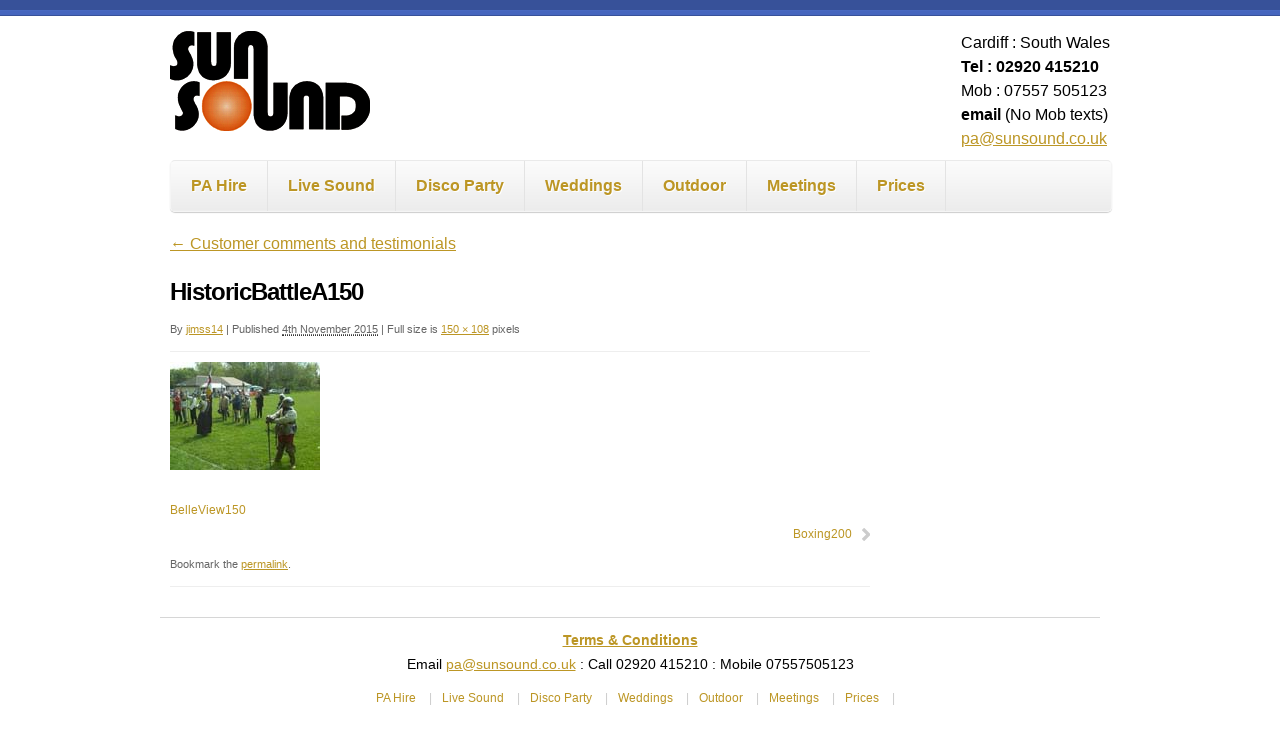

--- FILE ---
content_type: text/html; charset=UTF-8
request_url: https://sunsound.co.uk/customer-comments-and-testimonials/historicbattlea150/
body_size: 7568
content:
<!doctype html>
<!--[if lt IE 7 ]><html class="ie ie6" lang="en-GB"> <![endif]-->
<!--[if IE 7 ]><html class="ie ie7" lang="en-GB"> <![endif]-->
<!--[if IE 8 ]><html class="ie ie8" lang="en-GB"> <![endif]-->
<!--[if IE 9 ]><html class="ie ie9" lang="en-GB"> <![endif]-->
<!--[if (gte IE 10)|!(IE)]><!--><html lang="en-GB"> <!--<![endif]-->

<head>
<meta charset="UTF-8">
<!--[if IE]><meta http-equiv='X-UA-Compatible' content='IE=edge,chrome=1'><![endif]-->

<title>HistoricBattleA150 - SunSound PA Hire</title>

<link rel="profile" href="http://gmpg.org/xfn/11">

<link rel="pingback" href="https://sunsound.co.uk/xmlrpc.php">

<!--[if lt IE 9]>
	<script src="https://sunsound.co.uk/wp-content/themes/smpl-skeleton/js/html5.js"></script>
<![endif]-->


<!-- Mobile Specific Metas
================================================== -->

<meta name="viewport" content="width=device-width, initial-scale=1, maximum-scale=1" />


<meta name='robots' content='index, follow, max-image-preview:large, max-snippet:-1, max-video-preview:-1' />

	<!-- This site is optimized with the Yoast SEO plugin v21.3 - https://yoast.com/wordpress/plugins/seo/ -->
	<link rel="canonical" href="https://sunsound.co.uk/customer-comments-and-testimonials/historicbattlea150/" />
	<meta property="og:locale" content="en_GB" />
	<meta property="og:type" content="article" />
	<meta property="og:title" content="HistoricBattleA150 - SunSound PA Hire" />
	<meta property="og:url" content="https://sunsound.co.uk/customer-comments-and-testimonials/historicbattlea150/" />
	<meta property="og:site_name" content="SunSound PA Hire" />
	<meta property="og:image" content="https://sunsound.co.uk/customer-comments-and-testimonials/historicbattlea150" />
	<meta property="og:image:width" content="150" />
	<meta property="og:image:height" content="108" />
	<meta property="og:image:type" content="image/jpeg" />
	<meta name="twitter:card" content="summary_large_image" />
	<script type="application/ld+json" class="yoast-schema-graph">{"@context":"https://schema.org","@graph":[{"@type":"WebPage","@id":"https://sunsound.co.uk/customer-comments-and-testimonials/historicbattlea150/","url":"https://sunsound.co.uk/customer-comments-and-testimonials/historicbattlea150/","name":"HistoricBattleA150 - SunSound PA Hire","isPartOf":{"@id":"https://sunsound.co.uk/#website"},"primaryImageOfPage":{"@id":"https://sunsound.co.uk/customer-comments-and-testimonials/historicbattlea150/#primaryimage"},"image":{"@id":"https://sunsound.co.uk/customer-comments-and-testimonials/historicbattlea150/#primaryimage"},"thumbnailUrl":"https://sunsound.co.uk/wp-content/uploads/2015/10/HistoricBattleA150.jpg","datePublished":"2015-11-04T22:18:00+00:00","dateModified":"2015-11-04T22:18:00+00:00","breadcrumb":{"@id":"https://sunsound.co.uk/customer-comments-and-testimonials/historicbattlea150/#breadcrumb"},"inLanguage":"en-GB","potentialAction":[{"@type":"ReadAction","target":["https://sunsound.co.uk/customer-comments-and-testimonials/historicbattlea150/"]}]},{"@type":"ImageObject","inLanguage":"en-GB","@id":"https://sunsound.co.uk/customer-comments-and-testimonials/historicbattlea150/#primaryimage","url":"https://sunsound.co.uk/wp-content/uploads/2015/10/HistoricBattleA150.jpg","contentUrl":"https://sunsound.co.uk/wp-content/uploads/2015/10/HistoricBattleA150.jpg","width":150,"height":108},{"@type":"BreadcrumbList","@id":"https://sunsound.co.uk/customer-comments-and-testimonials/historicbattlea150/#breadcrumb","itemListElement":[{"@type":"ListItem","position":1,"name":"Home","item":"https://sunsound.co.uk/"},{"@type":"ListItem","position":2,"name":"Customer comments and testimonials","item":"https://sunsound.co.uk/customer-comments-and-testimonials/"},{"@type":"ListItem","position":3,"name":"HistoricBattleA150"}]},{"@type":"WebSite","@id":"https://sunsound.co.uk/#website","url":"https://sunsound.co.uk/","name":"SunSound PA Hire","description":"Sound Equipment Hire","potentialAction":[{"@type":"SearchAction","target":{"@type":"EntryPoint","urlTemplate":"https://sunsound.co.uk/?s={search_term_string}"},"query-input":"required name=search_term_string"}],"inLanguage":"en-GB"}]}</script>
	<!-- / Yoast SEO plugin. -->


<link rel="alternate" type="application/rss+xml" title="SunSound PA Hire &raquo; Feed" href="https://sunsound.co.uk/feed/" />
<link rel="alternate" type="application/rss+xml" title="SunSound PA Hire &raquo; Comments Feed" href="https://sunsound.co.uk/comments/feed/" />
<link rel="alternate" title="oEmbed (JSON)" type="application/json+oembed" href="https://sunsound.co.uk/wp-json/oembed/1.0/embed?url=https%3A%2F%2Fsunsound.co.uk%2Fcustomer-comments-and-testimonials%2Fhistoricbattlea150%2F" />
<link rel="alternate" title="oEmbed (XML)" type="text/xml+oembed" href="https://sunsound.co.uk/wp-json/oembed/1.0/embed?url=https%3A%2F%2Fsunsound.co.uk%2Fcustomer-comments-and-testimonials%2Fhistoricbattlea150%2F&#038;format=xml" />
<style id='wp-img-auto-sizes-contain-inline-css' type='text/css'>
img:is([sizes=auto i],[sizes^="auto," i]){contain-intrinsic-size:3000px 1500px}
/*# sourceURL=wp-img-auto-sizes-contain-inline-css */
</style>
<style id='wp-emoji-styles-inline-css' type='text/css'>

	img.wp-smiley, img.emoji {
		display: inline !important;
		border: none !important;
		box-shadow: none !important;
		height: 1em !important;
		width: 1em !important;
		margin: 0 0.07em !important;
		vertical-align: -0.1em !important;
		background: none !important;
		padding: 0 !important;
	}
/*# sourceURL=wp-emoji-styles-inline-css */
</style>
<style id='wp-block-library-inline-css' type='text/css'>
:root{--wp-block-synced-color:#7a00df;--wp-block-synced-color--rgb:122,0,223;--wp-bound-block-color:var(--wp-block-synced-color);--wp-editor-canvas-background:#ddd;--wp-admin-theme-color:#007cba;--wp-admin-theme-color--rgb:0,124,186;--wp-admin-theme-color-darker-10:#006ba1;--wp-admin-theme-color-darker-10--rgb:0,107,160.5;--wp-admin-theme-color-darker-20:#005a87;--wp-admin-theme-color-darker-20--rgb:0,90,135;--wp-admin-border-width-focus:2px}@media (min-resolution:192dpi){:root{--wp-admin-border-width-focus:1.5px}}.wp-element-button{cursor:pointer}:root .has-very-light-gray-background-color{background-color:#eee}:root .has-very-dark-gray-background-color{background-color:#313131}:root .has-very-light-gray-color{color:#eee}:root .has-very-dark-gray-color{color:#313131}:root .has-vivid-green-cyan-to-vivid-cyan-blue-gradient-background{background:linear-gradient(135deg,#00d084,#0693e3)}:root .has-purple-crush-gradient-background{background:linear-gradient(135deg,#34e2e4,#4721fb 50%,#ab1dfe)}:root .has-hazy-dawn-gradient-background{background:linear-gradient(135deg,#faaca8,#dad0ec)}:root .has-subdued-olive-gradient-background{background:linear-gradient(135deg,#fafae1,#67a671)}:root .has-atomic-cream-gradient-background{background:linear-gradient(135deg,#fdd79a,#004a59)}:root .has-nightshade-gradient-background{background:linear-gradient(135deg,#330968,#31cdcf)}:root .has-midnight-gradient-background{background:linear-gradient(135deg,#020381,#2874fc)}:root{--wp--preset--font-size--normal:16px;--wp--preset--font-size--huge:42px}.has-regular-font-size{font-size:1em}.has-larger-font-size{font-size:2.625em}.has-normal-font-size{font-size:var(--wp--preset--font-size--normal)}.has-huge-font-size{font-size:var(--wp--preset--font-size--huge)}.has-text-align-center{text-align:center}.has-text-align-left{text-align:left}.has-text-align-right{text-align:right}.has-fit-text{white-space:nowrap!important}#end-resizable-editor-section{display:none}.aligncenter{clear:both}.items-justified-left{justify-content:flex-start}.items-justified-center{justify-content:center}.items-justified-right{justify-content:flex-end}.items-justified-space-between{justify-content:space-between}.screen-reader-text{border:0;clip-path:inset(50%);height:1px;margin:-1px;overflow:hidden;padding:0;position:absolute;width:1px;word-wrap:normal!important}.screen-reader-text:focus{background-color:#ddd;clip-path:none;color:#444;display:block;font-size:1em;height:auto;left:5px;line-height:normal;padding:15px 23px 14px;text-decoration:none;top:5px;width:auto;z-index:100000}html :where(.has-border-color){border-style:solid}html :where([style*=border-top-color]){border-top-style:solid}html :where([style*=border-right-color]){border-right-style:solid}html :where([style*=border-bottom-color]){border-bottom-style:solid}html :where([style*=border-left-color]){border-left-style:solid}html :where([style*=border-width]){border-style:solid}html :where([style*=border-top-width]){border-top-style:solid}html :where([style*=border-right-width]){border-right-style:solid}html :where([style*=border-bottom-width]){border-bottom-style:solid}html :where([style*=border-left-width]){border-left-style:solid}html :where(img[class*=wp-image-]){height:auto;max-width:100%}:where(figure){margin:0 0 1em}html :where(.is-position-sticky){--wp-admin--admin-bar--position-offset:var(--wp-admin--admin-bar--height,0px)}@media screen and (max-width:600px){html :where(.is-position-sticky){--wp-admin--admin-bar--position-offset:0px}}

/*# sourceURL=wp-block-library-inline-css */
</style><style id='global-styles-inline-css' type='text/css'>
:root{--wp--preset--aspect-ratio--square: 1;--wp--preset--aspect-ratio--4-3: 4/3;--wp--preset--aspect-ratio--3-4: 3/4;--wp--preset--aspect-ratio--3-2: 3/2;--wp--preset--aspect-ratio--2-3: 2/3;--wp--preset--aspect-ratio--16-9: 16/9;--wp--preset--aspect-ratio--9-16: 9/16;--wp--preset--color--black: #000000;--wp--preset--color--cyan-bluish-gray: #abb8c3;--wp--preset--color--white: #ffffff;--wp--preset--color--pale-pink: #f78da7;--wp--preset--color--vivid-red: #cf2e2e;--wp--preset--color--luminous-vivid-orange: #ff6900;--wp--preset--color--luminous-vivid-amber: #fcb900;--wp--preset--color--light-green-cyan: #7bdcb5;--wp--preset--color--vivid-green-cyan: #00d084;--wp--preset--color--pale-cyan-blue: #8ed1fc;--wp--preset--color--vivid-cyan-blue: #0693e3;--wp--preset--color--vivid-purple: #9b51e0;--wp--preset--gradient--vivid-cyan-blue-to-vivid-purple: linear-gradient(135deg,rgb(6,147,227) 0%,rgb(155,81,224) 100%);--wp--preset--gradient--light-green-cyan-to-vivid-green-cyan: linear-gradient(135deg,rgb(122,220,180) 0%,rgb(0,208,130) 100%);--wp--preset--gradient--luminous-vivid-amber-to-luminous-vivid-orange: linear-gradient(135deg,rgb(252,185,0) 0%,rgb(255,105,0) 100%);--wp--preset--gradient--luminous-vivid-orange-to-vivid-red: linear-gradient(135deg,rgb(255,105,0) 0%,rgb(207,46,46) 100%);--wp--preset--gradient--very-light-gray-to-cyan-bluish-gray: linear-gradient(135deg,rgb(238,238,238) 0%,rgb(169,184,195) 100%);--wp--preset--gradient--cool-to-warm-spectrum: linear-gradient(135deg,rgb(74,234,220) 0%,rgb(151,120,209) 20%,rgb(207,42,186) 40%,rgb(238,44,130) 60%,rgb(251,105,98) 80%,rgb(254,248,76) 100%);--wp--preset--gradient--blush-light-purple: linear-gradient(135deg,rgb(255,206,236) 0%,rgb(152,150,240) 100%);--wp--preset--gradient--blush-bordeaux: linear-gradient(135deg,rgb(254,205,165) 0%,rgb(254,45,45) 50%,rgb(107,0,62) 100%);--wp--preset--gradient--luminous-dusk: linear-gradient(135deg,rgb(255,203,112) 0%,rgb(199,81,192) 50%,rgb(65,88,208) 100%);--wp--preset--gradient--pale-ocean: linear-gradient(135deg,rgb(255,245,203) 0%,rgb(182,227,212) 50%,rgb(51,167,181) 100%);--wp--preset--gradient--electric-grass: linear-gradient(135deg,rgb(202,248,128) 0%,rgb(113,206,126) 100%);--wp--preset--gradient--midnight: linear-gradient(135deg,rgb(2,3,129) 0%,rgb(40,116,252) 100%);--wp--preset--font-size--small: 13px;--wp--preset--font-size--medium: 20px;--wp--preset--font-size--large: 36px;--wp--preset--font-size--x-large: 42px;--wp--preset--spacing--20: 0.44rem;--wp--preset--spacing--30: 0.67rem;--wp--preset--spacing--40: 1rem;--wp--preset--spacing--50: 1.5rem;--wp--preset--spacing--60: 2.25rem;--wp--preset--spacing--70: 3.38rem;--wp--preset--spacing--80: 5.06rem;--wp--preset--shadow--natural: 6px 6px 9px rgba(0, 0, 0, 0.2);--wp--preset--shadow--deep: 12px 12px 50px rgba(0, 0, 0, 0.4);--wp--preset--shadow--sharp: 6px 6px 0px rgba(0, 0, 0, 0.2);--wp--preset--shadow--outlined: 6px 6px 0px -3px rgb(255, 255, 255), 6px 6px rgb(0, 0, 0);--wp--preset--shadow--crisp: 6px 6px 0px rgb(0, 0, 0);}:where(.is-layout-flex){gap: 0.5em;}:where(.is-layout-grid){gap: 0.5em;}body .is-layout-flex{display: flex;}.is-layout-flex{flex-wrap: wrap;align-items: center;}.is-layout-flex > :is(*, div){margin: 0;}body .is-layout-grid{display: grid;}.is-layout-grid > :is(*, div){margin: 0;}:where(.wp-block-columns.is-layout-flex){gap: 2em;}:where(.wp-block-columns.is-layout-grid){gap: 2em;}:where(.wp-block-post-template.is-layout-flex){gap: 1.25em;}:where(.wp-block-post-template.is-layout-grid){gap: 1.25em;}.has-black-color{color: var(--wp--preset--color--black) !important;}.has-cyan-bluish-gray-color{color: var(--wp--preset--color--cyan-bluish-gray) !important;}.has-white-color{color: var(--wp--preset--color--white) !important;}.has-pale-pink-color{color: var(--wp--preset--color--pale-pink) !important;}.has-vivid-red-color{color: var(--wp--preset--color--vivid-red) !important;}.has-luminous-vivid-orange-color{color: var(--wp--preset--color--luminous-vivid-orange) !important;}.has-luminous-vivid-amber-color{color: var(--wp--preset--color--luminous-vivid-amber) !important;}.has-light-green-cyan-color{color: var(--wp--preset--color--light-green-cyan) !important;}.has-vivid-green-cyan-color{color: var(--wp--preset--color--vivid-green-cyan) !important;}.has-pale-cyan-blue-color{color: var(--wp--preset--color--pale-cyan-blue) !important;}.has-vivid-cyan-blue-color{color: var(--wp--preset--color--vivid-cyan-blue) !important;}.has-vivid-purple-color{color: var(--wp--preset--color--vivid-purple) !important;}.has-black-background-color{background-color: var(--wp--preset--color--black) !important;}.has-cyan-bluish-gray-background-color{background-color: var(--wp--preset--color--cyan-bluish-gray) !important;}.has-white-background-color{background-color: var(--wp--preset--color--white) !important;}.has-pale-pink-background-color{background-color: var(--wp--preset--color--pale-pink) !important;}.has-vivid-red-background-color{background-color: var(--wp--preset--color--vivid-red) !important;}.has-luminous-vivid-orange-background-color{background-color: var(--wp--preset--color--luminous-vivid-orange) !important;}.has-luminous-vivid-amber-background-color{background-color: var(--wp--preset--color--luminous-vivid-amber) !important;}.has-light-green-cyan-background-color{background-color: var(--wp--preset--color--light-green-cyan) !important;}.has-vivid-green-cyan-background-color{background-color: var(--wp--preset--color--vivid-green-cyan) !important;}.has-pale-cyan-blue-background-color{background-color: var(--wp--preset--color--pale-cyan-blue) !important;}.has-vivid-cyan-blue-background-color{background-color: var(--wp--preset--color--vivid-cyan-blue) !important;}.has-vivid-purple-background-color{background-color: var(--wp--preset--color--vivid-purple) !important;}.has-black-border-color{border-color: var(--wp--preset--color--black) !important;}.has-cyan-bluish-gray-border-color{border-color: var(--wp--preset--color--cyan-bluish-gray) !important;}.has-white-border-color{border-color: var(--wp--preset--color--white) !important;}.has-pale-pink-border-color{border-color: var(--wp--preset--color--pale-pink) !important;}.has-vivid-red-border-color{border-color: var(--wp--preset--color--vivid-red) !important;}.has-luminous-vivid-orange-border-color{border-color: var(--wp--preset--color--luminous-vivid-orange) !important;}.has-luminous-vivid-amber-border-color{border-color: var(--wp--preset--color--luminous-vivid-amber) !important;}.has-light-green-cyan-border-color{border-color: var(--wp--preset--color--light-green-cyan) !important;}.has-vivid-green-cyan-border-color{border-color: var(--wp--preset--color--vivid-green-cyan) !important;}.has-pale-cyan-blue-border-color{border-color: var(--wp--preset--color--pale-cyan-blue) !important;}.has-vivid-cyan-blue-border-color{border-color: var(--wp--preset--color--vivid-cyan-blue) !important;}.has-vivid-purple-border-color{border-color: var(--wp--preset--color--vivid-purple) !important;}.has-vivid-cyan-blue-to-vivid-purple-gradient-background{background: var(--wp--preset--gradient--vivid-cyan-blue-to-vivid-purple) !important;}.has-light-green-cyan-to-vivid-green-cyan-gradient-background{background: var(--wp--preset--gradient--light-green-cyan-to-vivid-green-cyan) !important;}.has-luminous-vivid-amber-to-luminous-vivid-orange-gradient-background{background: var(--wp--preset--gradient--luminous-vivid-amber-to-luminous-vivid-orange) !important;}.has-luminous-vivid-orange-to-vivid-red-gradient-background{background: var(--wp--preset--gradient--luminous-vivid-orange-to-vivid-red) !important;}.has-very-light-gray-to-cyan-bluish-gray-gradient-background{background: var(--wp--preset--gradient--very-light-gray-to-cyan-bluish-gray) !important;}.has-cool-to-warm-spectrum-gradient-background{background: var(--wp--preset--gradient--cool-to-warm-spectrum) !important;}.has-blush-light-purple-gradient-background{background: var(--wp--preset--gradient--blush-light-purple) !important;}.has-blush-bordeaux-gradient-background{background: var(--wp--preset--gradient--blush-bordeaux) !important;}.has-luminous-dusk-gradient-background{background: var(--wp--preset--gradient--luminous-dusk) !important;}.has-pale-ocean-gradient-background{background: var(--wp--preset--gradient--pale-ocean) !important;}.has-electric-grass-gradient-background{background: var(--wp--preset--gradient--electric-grass) !important;}.has-midnight-gradient-background{background: var(--wp--preset--gradient--midnight) !important;}.has-small-font-size{font-size: var(--wp--preset--font-size--small) !important;}.has-medium-font-size{font-size: var(--wp--preset--font-size--medium) !important;}.has-large-font-size{font-size: var(--wp--preset--font-size--large) !important;}.has-x-large-font-size{font-size: var(--wp--preset--font-size--x-large) !important;}
/*# sourceURL=global-styles-inline-css */
</style>

<style id='classic-theme-styles-inline-css' type='text/css'>
/*! This file is auto-generated */
.wp-block-button__link{color:#fff;background-color:#32373c;border-radius:9999px;box-shadow:none;text-decoration:none;padding:calc(.667em + 2px) calc(1.333em + 2px);font-size:1.125em}.wp-block-file__button{background:#32373c;color:#fff;text-decoration:none}
/*# sourceURL=/wp-includes/css/classic-themes.min.css */
</style>
<link rel='stylesheet' id='contact-form-7-css' href='https://sunsound.co.uk/wp-content/plugins/contact-form-7/includes/css/styles.css?ver=5.8.1' type='text/css' media='all' />
<link rel='stylesheet' id='eeb-css-frontend-css' href='https://sunsound.co.uk/wp-content/plugins/email-encoder-bundle/core/includes/assets/css/style.css?ver=230910-234728' type='text/css' media='all' />
<link rel='stylesheet' id='smpl_shortcodes-css' href='https://sunsound.co.uk/wp-content/plugins/smpl-shortcodes/assets/css/smpl-shortcodes.css?ver=6.9' type='text/css' media='all' />
<link rel='stylesheet' id='skeleton-css' href='https://sunsound.co.uk/wp-content/themes/smpl-skeleton/css/skeleton-960.css?ver=2.1.1' type='text/css' media='screen, projection' />
<link rel='stylesheet' id='superfish-css' href='https://sunsound.co.uk/wp-content/themes/smpl-skeleton/css/superfish.css?ver=2.1.1' type='text/css' media='screen, projection' />
<link rel='stylesheet' id='skeleton-style-css' href='https://sunsound.co.uk/wp-content/themes/smpl-skeleton/style.css?ver=6.9' type='text/css' media='all' />
<link rel='stylesheet' id='skeleton-custom-css' href='https://sunsound.co.uk/wp-content/themes/smpl-skeleton/custom.css?ver=2.1.1' type='text/css' media='screen, projection' />
<style id='skeleton-custom-inline-css' type='text/css'>

			body {
				color: #000000;
				font-family: Sans-Serif;
				background-color: #ffffff;
			}
			h1,h2,h3,h4,h5 {
				font-family: Sans-Serif;
			}
			a,a:visited {
				color: #bc9625;
			}
			a:hover, a:focus, a:active {
				color: #30e8e1;
			}
			#header h1#site-title a {
				color:#000000;
			}
			h3.widget-title,
			#header span.site-desc {
				color:#000000;
			}
		
/*# sourceURL=skeleton-custom-inline-css */
</style>
<link rel='stylesheet' id='tablepress-default-css' href='https://sunsound.co.uk/wp-content/plugins/tablepress/css/build/default.css?ver=2.1.8' type='text/css' media='all' />
<script type="text/javascript" src="https://sunsound.co.uk/wp-includes/js/jquery/jquery.min.js?ver=3.7.1" id="jquery-core-js"></script>
<script type="text/javascript" src="https://sunsound.co.uk/wp-includes/js/jquery/jquery-migrate.min.js?ver=3.4.1" id="jquery-migrate-js"></script>
<script type="text/javascript" src="https://sunsound.co.uk/wp-content/plugins/email-encoder-bundle/core/includes/assets/js/custom.js?ver=230910-234729" id="eeb-js-frontend-js"></script>
<script type="text/javascript" src="https://sunsound.co.uk/wp-content/plugins/smpl-shortcodes/assets/js/smpl-shortcodes.js?ver=1" id="smpl_shortcodes-js"></script>
<link rel="https://api.w.org/" href="https://sunsound.co.uk/wp-json/" /><link rel="alternate" title="JSON" type="application/json" href="https://sunsound.co.uk/wp-json/wp/v2/media/602" /><link rel="EditURI" type="application/rsd+xml" title="RSD" href="https://sunsound.co.uk/xmlrpc.php?rsd" />
<meta name="generator" content="WordPress 6.9" />
<link rel='shortlink' href='https://sunsound.co.uk/?p=602' />

</head>
<body class="attachment wp-singular attachment-template-default attachmentid-602 attachment-jpeg wp-theme-smpl-skeleton sidebar-right">
  <div id="wrap" class="container"><div id="header" class="sixteen columns">
<div class="inner">
<div class="header_extras">Cardiff : South Wales<b><br>Tel :  02920 415210<br></b>
Mob : 07557 505123<br>
<b>email</b> (No Mob texts)<br>
<a href="javascript:;" data-enc-email="cn[at]fhafbhaq.pb.hx" class="mailto-link" data-wpel-link="ignore"><span id="eeb-898888-924194"></span><script type="text/javascript">(function(){var ml=".nuadkps%o0c4",mi="638<:721792140;9025",o="";for(var j=0,l=mi.length;j<l;j++){o+=ml.charAt(mi.charCodeAt(j)-48);}document.getElementById("eeb-898888-924194").innerHTML = decodeURIComponent(o);}());</script><noscript>*protected email*</noscript></a></div><h1 id="site-title"><a class="logotype-img" href="https://sunsound.co.uk/" title="SunSound PA Hire" rel="home"><img src="https://sunsound.co.uk/wp-content/uploads/2014/10/SunSoundWS2001.png" alt="SunSound PA Hire"></a></h1></div>
</div>
<!--/#header-->
<div id="navigation" class="row sixteen columns"><div class="menu-header"><ul id="menu-main-menu" class="menu"><li id="menu-item-71" class="menu-item menu-item-type-post_type menu-item-object-page menu-item-home menu-item-71"><a href="https://sunsound.co.uk/">PA Hire</a></li>
<li id="menu-item-49" class="menu-item menu-item-type-post_type menu-item-object-page menu-item-49"><a href="https://sunsound.co.uk/live-sound/">Live Sound</a></li>
<li id="menu-item-35" class="menu-item menu-item-type-post_type menu-item-object-page menu-item-35"><a href="https://sunsound.co.uk/party-sound-system/">Disco Party</a></li>
<li id="menu-item-37" class="menu-item menu-item-type-post_type menu-item-object-page menu-item-37"><a href="https://sunsound.co.uk/weddings/">Weddings</a></li>
<li id="menu-item-36" class="menu-item menu-item-type-post_type menu-item-object-page menu-item-36"><a href="https://sunsound.co.uk/outdoor-events/">Outdoor</a></li>
<li id="menu-item-48" class="menu-item menu-item-type-post_type menu-item-object-page menu-item-48"><a href="https://sunsound.co.uk/meeting-conference-presentation/">Meetings</a></li>
<li id="menu-item-918" class="menu-item menu-item-type-post_type menu-item-object-page menu-item-918"><a href="https://sunsound.co.uk/prices/">Prices</a></li>
</ul></div></div><!--/#navigation--><a id="top"></a><div id="content" class="twelve columns">

			<p class="page-title">
			<a href="https://sunsound.co.uk/customer-comments-and-testimonials/" title="Return to Customer comments and testimonials" rel="gallery">
			<span class="meta-nav">&larr;</span> Customer comments and testimonials			</a>
		</p>

	
	<div id="post-602" class="post-602 attachment type-attachment status-inherit hentry">
		<h2 class="entry-title">HistoricBattleA150</h2>
		<div class="entry-meta">
		<span class="meta-prep meta-prep-author">By</span> <span class="author vcard"><a class="url fn n" href="https://sunsound.co.uk/author/jimss14/" title="View all posts by jimss14">jimss14</a></span>		<span class="meta-sep">|</span>
		<span class="meta-prep meta-prep-entry-date">Published</span> <span class="entry-date"><abbr class="published" title="10:18 pm">4th November 2015</abbr></span> <span class="meta-sep">|</span> Full size is <a href="https://sunsound.co.uk/wp-content/uploads/2015/10/HistoricBattleA150.jpg" title="Link to full-size image">150 &times; 108</a> pixels					</div><!-- .entry-meta -->

		<div class="entry-content">
			<div class="entry-attachment">
								<p class="attachment"><a href="https://sunsound.co.uk/customer-comments-and-testimonials/boxing200/" title="HistoricBattleA150" rel="attachment"><img width="150" height="108" src="https://sunsound.co.uk/wp-content/uploads/2015/10/HistoricBattleA150.jpg" class="attachment-900x900 size-900x900" alt="" decoding="async" /></a></p>

				<div id="nav-below" class="navigation">
					<div class="nav-previous"><a href='https://sunsound.co.uk/customer-comments-and-testimonials/belleview150/'>BelleView150</a></div>
					<div class="nav-next"><a href='https://sunsound.co.uk/customer-comments-and-testimonials/boxing200/'>Boxing200</a></div>
				</div><!-- #nav-below -->

				
			</div><!-- .entry-attachment -->

			<div class="entry-caption"></div>
				
				
			</div><!-- .entry-content -->

			<div class="entry-utility">
				Bookmark the <a href="https://sunsound.co.uk/customer-comments-and-testimonials/historicbattlea150/" title="Permalink to HistoricBattleA150" rel="bookmark">permalink</a>.							</div><!-- .entry-utility -->
		</div><!-- #post-## -->

		<div id="comments">

<!-- You can start editing here. -->



</div>

		</div><!-- /.columns (#content) -->
<div class="clear"></div><div id="footer" class="normal sixteen columns">




<div class="full-width">
		  <div class="text-8">			<div class="textwidget"><center>
<a href="http://sunsound.co.uk/terms-conditions/"><b>Terms & Conditions</b>
</a>
<br>
Email <a href="javascript:;" data-enc-email="cn[at]fhafbhaq.pb.hx" class="mailto-link" data-wpel-link="ignore"><span id="eeb-344846-912140"></span><script type="text/javascript">document.getElementById("eeb-344846-912140").innerHTML = eval(decodeURIComponent("%27%70%61%40%73%75%6e%73%6f%75%6e%64%2e%63%6f%2e%75%6b%27"))</script><noscript>*protected email*</noscript></a> 
: Call 02920 415210 : Mobile 07557505123</center></div>
		</div></div>
<div class="clear"></div>

<div id="footermenu" class="menu-main-menu-container"><ul id="menu-main-menu-1" class="menu"><li class="menu-item menu-item-type-post_type menu-item-object-page menu-item-home menu-item-71"><a href="https://sunsound.co.uk/">PA Hire</a><span> | </span></li>
<li class="menu-item menu-item-type-post_type menu-item-object-page menu-item-49"><a href="https://sunsound.co.uk/live-sound/">Live Sound</a><span> | </span></li>
<li class="menu-item menu-item-type-post_type menu-item-object-page menu-item-35"><a href="https://sunsound.co.uk/party-sound-system/">Disco Party</a><span> | </span></li>
<li class="menu-item menu-item-type-post_type menu-item-object-page menu-item-37"><a href="https://sunsound.co.uk/weddings/">Weddings</a><span> | </span></li>
<li class="menu-item menu-item-type-post_type menu-item-object-page menu-item-36"><a href="https://sunsound.co.uk/outdoor-events/">Outdoor</a><span> | </span></li>
<li class="menu-item menu-item-type-post_type menu-item-object-page menu-item-48"><a href="https://sunsound.co.uk/meeting-conference-presentation/">Meetings</a><span> | </span></li>
<li class="menu-item menu-item-type-post_type menu-item-object-page menu-item-918"><a href="https://sunsound.co.uk/prices/">Prices</a><span> | </span></li>
</ul></div><div class="clear"></div><div id="credits"><div class="themeauthor">WordPress Theme by <a href="http://www.simplethemes.com" title="Simple WordPress Themes">Simple Themes</a></div></div></div><!--/#footer-->
</div><!--/#wrap.container-->
<script type="speculationrules">
{"prefetch":[{"source":"document","where":{"and":[{"href_matches":"/*"},{"not":{"href_matches":["/wp-*.php","/wp-admin/*","/wp-content/uploads/*","/wp-content/*","/wp-content/plugins/*","/wp-content/themes/smpl-skeleton/*","/*\\?(.+)"]}},{"not":{"selector_matches":"a[rel~=\"nofollow\"]"}},{"not":{"selector_matches":".no-prefetch, .no-prefetch a"}}]},"eagerness":"conservative"}]}
</script>
<script type="text/javascript" src="https://sunsound.co.uk/wp-content/plugins/contact-form-7/includes/swv/js/index.js?ver=5.8.1" id="swv-js"></script>
<script type="text/javascript" id="contact-form-7-js-extra">
/* <![CDATA[ */
var wpcf7 = {"api":{"root":"https://sunsound.co.uk/wp-json/","namespace":"contact-form-7/v1"}};
//# sourceURL=contact-form-7-js-extra
/* ]]> */
</script>
<script type="text/javascript" src="https://sunsound.co.uk/wp-content/plugins/contact-form-7/includes/js/index.js?ver=5.8.1" id="contact-form-7-js"></script>
<script type="text/javascript" id="eeb-js-ajax-ef-js-extra">
/* <![CDATA[ */
var eeb_ef = {"ajaxurl":"https://sunsound.co.uk/wp-admin/admin-ajax.php","security":"cfd7a9d544"};
//# sourceURL=eeb-js-ajax-ef-js-extra
/* ]]> */
</script>
<script type="text/javascript" src="https://sunsound.co.uk/wp-content/plugins/email-encoder-bundle/core/includes/assets/js/encoder-form.js?ver=230910-234729" id="eeb-js-ajax-ef-js"></script>
<script type="text/javascript" src="https://sunsound.co.uk/wp-content/themes/smpl-skeleton/javascripts/superfish.js?ver=2.1.1" id="superfish-js"></script>
<script type="text/javascript" src="https://sunsound.co.uk/wp-content/themes/smpl-skeleton/javascripts/custom.js?ver=2.1.1" id="custom-js"></script>
<script id="wp-emoji-settings" type="application/json">
{"baseUrl":"https://s.w.org/images/core/emoji/17.0.2/72x72/","ext":".png","svgUrl":"https://s.w.org/images/core/emoji/17.0.2/svg/","svgExt":".svg","source":{"concatemoji":"https://sunsound.co.uk/wp-includes/js/wp-emoji-release.min.js?ver=6.9"}}
</script>
<script type="module">
/* <![CDATA[ */
/*! This file is auto-generated */
const a=JSON.parse(document.getElementById("wp-emoji-settings").textContent),o=(window._wpemojiSettings=a,"wpEmojiSettingsSupports"),s=["flag","emoji"];function i(e){try{var t={supportTests:e,timestamp:(new Date).valueOf()};sessionStorage.setItem(o,JSON.stringify(t))}catch(e){}}function c(e,t,n){e.clearRect(0,0,e.canvas.width,e.canvas.height),e.fillText(t,0,0);t=new Uint32Array(e.getImageData(0,0,e.canvas.width,e.canvas.height).data);e.clearRect(0,0,e.canvas.width,e.canvas.height),e.fillText(n,0,0);const a=new Uint32Array(e.getImageData(0,0,e.canvas.width,e.canvas.height).data);return t.every((e,t)=>e===a[t])}function p(e,t){e.clearRect(0,0,e.canvas.width,e.canvas.height),e.fillText(t,0,0);var n=e.getImageData(16,16,1,1);for(let e=0;e<n.data.length;e++)if(0!==n.data[e])return!1;return!0}function u(e,t,n,a){switch(t){case"flag":return n(e,"\ud83c\udff3\ufe0f\u200d\u26a7\ufe0f","\ud83c\udff3\ufe0f\u200b\u26a7\ufe0f")?!1:!n(e,"\ud83c\udde8\ud83c\uddf6","\ud83c\udde8\u200b\ud83c\uddf6")&&!n(e,"\ud83c\udff4\udb40\udc67\udb40\udc62\udb40\udc65\udb40\udc6e\udb40\udc67\udb40\udc7f","\ud83c\udff4\u200b\udb40\udc67\u200b\udb40\udc62\u200b\udb40\udc65\u200b\udb40\udc6e\u200b\udb40\udc67\u200b\udb40\udc7f");case"emoji":return!a(e,"\ud83e\u1fac8")}return!1}function f(e,t,n,a){let r;const o=(r="undefined"!=typeof WorkerGlobalScope&&self instanceof WorkerGlobalScope?new OffscreenCanvas(300,150):document.createElement("canvas")).getContext("2d",{willReadFrequently:!0}),s=(o.textBaseline="top",o.font="600 32px Arial",{});return e.forEach(e=>{s[e]=t(o,e,n,a)}),s}function r(e){var t=document.createElement("script");t.src=e,t.defer=!0,document.head.appendChild(t)}a.supports={everything:!0,everythingExceptFlag:!0},new Promise(t=>{let n=function(){try{var e=JSON.parse(sessionStorage.getItem(o));if("object"==typeof e&&"number"==typeof e.timestamp&&(new Date).valueOf()<e.timestamp+604800&&"object"==typeof e.supportTests)return e.supportTests}catch(e){}return null}();if(!n){if("undefined"!=typeof Worker&&"undefined"!=typeof OffscreenCanvas&&"undefined"!=typeof URL&&URL.createObjectURL&&"undefined"!=typeof Blob)try{var e="postMessage("+f.toString()+"("+[JSON.stringify(s),u.toString(),c.toString(),p.toString()].join(",")+"));",a=new Blob([e],{type:"text/javascript"});const r=new Worker(URL.createObjectURL(a),{name:"wpTestEmojiSupports"});return void(r.onmessage=e=>{i(n=e.data),r.terminate(),t(n)})}catch(e){}i(n=f(s,u,c,p))}t(n)}).then(e=>{for(const n in e)a.supports[n]=e[n],a.supports.everything=a.supports.everything&&a.supports[n],"flag"!==n&&(a.supports.everythingExceptFlag=a.supports.everythingExceptFlag&&a.supports[n]);var t;a.supports.everythingExceptFlag=a.supports.everythingExceptFlag&&!a.supports.flag,a.supports.everything||((t=a.source||{}).concatemoji?r(t.concatemoji):t.wpemoji&&t.twemoji&&(r(t.twemoji),r(t.wpemoji)))});
//# sourceURL=https://sunsound.co.uk/wp-includes/js/wp-emoji-loader.min.js
/* ]]> */
</script>
</body>
</html>
